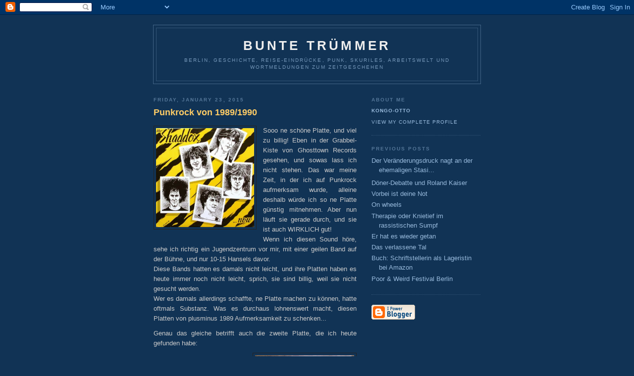

--- FILE ---
content_type: text/html; charset=UTF-8
request_url: http://bunte-truemmer.blogspot.com/2015/01/punkrock-von-19891990.html
body_size: 5512
content:
<!DOCTYPE html PUBLIC "-//W3C//DTD XHTML 1.0 Strict//EN" "http://www.w3.org/TR/xhtml1/DTD/xhtml1-strict.dtd">

<html xmlns="http://www.w3.org/1999/xhtml" xml:lang="en" lang="en">
<head>
  <title>Bunte Trümmer: Punkrock von 1989/1990</title>

  <script type="text/javascript">(function() { (function(){function b(g){this.t={};this.tick=function(h,m,f){var n=f!=void 0?f:(new Date).getTime();this.t[h]=[n,m];if(f==void 0)try{window.console.timeStamp("CSI/"+h)}catch(q){}};this.getStartTickTime=function(){return this.t.start[0]};this.tick("start",null,g)}var a;if(window.performance)var e=(a=window.performance.timing)&&a.responseStart;var p=e>0?new b(e):new b;window.jstiming={Timer:b,load:p};if(a){var c=a.navigationStart;c>0&&e>=c&&(window.jstiming.srt=e-c)}if(a){var d=window.jstiming.load;
c>0&&e>=c&&(d.tick("_wtsrt",void 0,c),d.tick("wtsrt_","_wtsrt",e),d.tick("tbsd_","wtsrt_"))}try{a=null,window.chrome&&window.chrome.csi&&(a=Math.floor(window.chrome.csi().pageT),d&&c>0&&(d.tick("_tbnd",void 0,window.chrome.csi().startE),d.tick("tbnd_","_tbnd",c))),a==null&&window.gtbExternal&&(a=window.gtbExternal.pageT()),a==null&&window.external&&(a=window.external.pageT,d&&c>0&&(d.tick("_tbnd",void 0,window.external.startE),d.tick("tbnd_","_tbnd",c))),a&&(window.jstiming.pt=a)}catch(g){}})();window.tickAboveFold=function(b){var a=0;if(b.offsetParent){do a+=b.offsetTop;while(b=b.offsetParent)}b=a;b<=750&&window.jstiming.load.tick("aft")};var k=!1;function l(){k||(k=!0,window.jstiming.load.tick("firstScrollTime"))}window.addEventListener?window.addEventListener("scroll",l,!1):window.attachEvent("onscroll",l);
 })();</script><script type="text/javascript">function a(){var b=window.location.href,c=b.split("?");switch(c.length){case 1:return b+"?m=1";case 2:return c[1].search("(^|&)m=")>=0?null:b+"&m=1";default:return null}}var d=navigator.userAgent;if(d.indexOf("Mobile")!=-1&&d.indexOf("WebKit")!=-1&&d.indexOf("iPad")==-1||d.indexOf("Opera Mini")!=-1||d.indexOf("IEMobile")!=-1){var e=a();e&&window.location.replace(e)};
</script><meta http-equiv="Content-Type" content="text/html; charset=UTF-8" />
<meta name="generator" content="Blogger" />
<link rel="icon" type="image/vnd.microsoft.icon" href="https://www.blogger.com/favicon.ico"/>
<link rel="alternate" type="application/atom+xml" title="Bunte Trümmer - Atom" href="http://bunte-truemmer.blogspot.com/feeds/posts/default" />
<link rel="alternate" type="application/rss+xml" title="Bunte Trümmer - RSS" href="http://bunte-truemmer.blogspot.com/feeds/posts/default?alt=rss" />
<link rel="service.post" type="application/atom+xml" title="Bunte Trümmer - Atom" href="https://www.blogger.com/feeds/19521244/posts/default" />
<link rel="alternate" type="application/atom+xml" title="Bunte Trümmer - Atom" href="http://bunte-truemmer.blogspot.com/feeds/4942459781117537556/comments/default" />
<link rel="stylesheet" type="text/css" href="https://www.blogger.com/static/v1/v-css/1601750677-blog_controls.css"/>
<link rel="stylesheet" type="text/css" href="https://www.blogger.com/dyn-css/authorization.css?targetBlogID=19521244&zx=9d3bb739-c8fe-4deb-b05f-39c19b466194"/>


  <style type="text/css">
/*
-----------------------------------------------
Blogger Template Style
Name:     Minima Blue
Designer: Douglas Bowman
URL:      www.stopdesign.com
Date:     28 Feb 2004
----------------------------------------------- */


body {
  background:#135;
  margin:0;
  padding:40px 20px;
  font:x-small "Trebuchet MS",Trebuchet,Verdana,Sans-Serif;
  text-align:center;
  color:#ccc;
  font-size/* */:/**/small;
  font-size: /**/small;
  }
a:link {
  color:#9bd;
  text-decoration:none;
  }
a:visited {
  color:#a7a;
  text-decoration:none;
  }
a:hover {
  color:#ad9;
  text-decoration:underline;
  }
a img {
  border-width:0;
  }


/* Header
----------------------------------------------- */
#header {
  width:660px;
  margin:0 auto 10px;
  border:1px solid #468;
  }
#blog-title {
  margin:5px 5px 0;
  padding:20px 20px .25em;
  border:1px solid #357;
  border-width:1px 1px 0;
  font-size:200%;
  line-height:1.2em;
  color:#eee;
  text-transform:uppercase;
  letter-spacing:.2em;
  }
#blog-title a {
  color:#eee;
  text-decoration:none;
  }
#blog-title a:hover {
  color:#ad9;
  }
#description {
  margin:0 5px 5px;
  padding:0 20px 20px;
  border:1px solid #357;
  border-width:0 1px 1px;
  font:78%/1.4em "Trebuchet MS",Trebuchet,Arial,Verdana,Sans-serif;
  text-transform:uppercase;
  letter-spacing:.2em;
  color:#79b;
  }


/* Content
----------------------------------------------- */
#content {
  width:660px;
  margin:0 auto;
  padding:0;
  text-align:left;
  }
#main {
  width:410px;
  float:left;
  }
#sidebar {
  width:220px;
  float:right;
  }


/* Headings
----------------------------------------------- */
h2 {
  margin:1.5em 0 .75em;
  font:bold 78%/1.4em "Trebuchet MS",Trebuchet,Arial,Verdana,Sans-serif;
  text-transform:uppercase;
  letter-spacing:.2em;
  color:#777;
  }


/* Posts
----------------------------------------------- */
.date-header {
  margin:1.5em 0 .5em;
  color:#579;
  }
.post {
  margin:.5em 0 1.5em;
  border-bottom:1px dotted #357;
  padding-bottom:1.5em;
  }
.post-title {
  margin:.25em 0 0;
  padding:0 0 4px;
  font-size:140%;
  line-height:1.4em;
  color:#fc6;
  }
.post-title a {
  text-decoration:none;
  color:#fc6;
  }
.post-title a:hover {
  color:#fff;
  }
.post div {
  margin:0 0 .75em;
  line-height:1.6em;
  }
p.post-footer {
  margin:-.25em 0 0;
  color:#357;
  }
.post-footer em, .comment-link {
  font:78%/1.4em "Trebuchet MS",Trebuchet,Arial,Verdana,Sans-serif;
  text-transform:uppercase;
  letter-spacing:.1em;
  }
.post-footer em {
  font-style:normal;
  color:#579;
  margin-right:.6em;
  }
.comment-link {
  margin-left:.6em;
  }
.post img {
  padding:4px;
  border:1px solid #222;
  }
.post blockquote {
  margin:1em 20px;
  }
.post blockquote p {
  margin:.75em 0;
  }


/* Comments
----------------------------------------------- */
#comments h4 {
  margin:1em 0;
  font:bold 78%/1.6em "Trebuchet MS",Trebuchet,Arial,Verdana,Sans-serif;
  text-transform:uppercase;
  letter-spacing:.2em;
  color:#579;
  }
#comments h4 strong {
  font-size:130%;
  }
#comments-block {
  margin:1em 0 1.5em;
  line-height:1.6em;
  }
#comments-block dt {
  margin:.5em 0;
  }
#comments-block dd {
  margin:.25em 0 0;
  }
#comments-block dd.comment-timestamp {
  margin:-.25em 0 2em;
  font:78%/1.4em "Trebuchet MS",Trebuchet,Arial,Verdana,Sans-serif;
  text-transform:uppercase;
  letter-spacing:.1em;
  }
#comments-block dd p {
  margin:0 0 .75em;
  }
.deleted-comment {
  font-style:italic;
  color:gray;
  }


/* Sidebar Content
----------------------------------------------- */
.sidebar-title {
  color:#579;
  }
#sidebar ul {
  margin:0 0 1.5em;
  padding:0 0 1.5em;
  border-bottom:1px dotted #357;
  list-style:none;
  }
#sidebar li {
  margin:0;
  padding:0 0 .25em 15px;
  text-indent:-15px;
  line-height:1.5em;
  }
#sidebar p {
  line-height:1.5em;
  }


/* Profile
----------------------------------------------- */
#profile-container {
  margin:0 0 1.5em;
  border-bottom:1px dotted #357;
  padding-bottom:1.5em;
  }
.profile-datablock {
  margin:.5em 0 .5em;
  }
.profile-img {
  display:inline;
  }
.profile-img img {
  float:left;
  padding:4px;
  border:1px solid #357;
  margin:0 8px 3px 0;
  }
.profile-data {
  margin:0;
  font:bold 78%/1.6em "Trebuchet MS",Trebuchet,Arial,Verdana,Sans-serif;
  text-transform:uppercase;
  letter-spacing:.1em;
  }
.profile-data strong {
  display:none;
  }
.profile-textblock {
  margin:0 0 .5em;
  }
.profile-link {
  margin:0;
  font:78%/1.4em "Trebuchet MS",Trebuchet,Arial,Verdana,Sans-serif;
  text-transform:uppercase;
  letter-spacing:.1em;
  }


/* Footer
----------------------------------------------- */
#footer {
  width:660px;
  clear:both;
  margin:0 auto;
  }
#footer hr {
  display:none;
  }
#footer p {
  margin:0;
  padding-top:15px;
  font:78%/1.6em "Trebuchet MS",Trebuchet,Verdana,Sans-serif;
  text-transform:uppercase;
  letter-spacing:.1em;
  }
  </style>

<meta name='google-adsense-platform-account' content='ca-host-pub-1556223355139109'/>
<meta name='google-adsense-platform-domain' content='blogspot.com'/>
<!-- --><style type="text/css">@import url(https://www.blogger.com/static/v1/v-css/navbar/3334278262-classic.css);
div.b-mobile {display:none;}
</style>

</head>

<body><script type="text/javascript">
    function setAttributeOnload(object, attribute, val) {
      if(window.addEventListener) {
        window.addEventListener('load',
          function(){ object[attribute] = val; }, false);
      } else {
        window.attachEvent('onload', function(){ object[attribute] = val; });
      }
    }
  </script>
<div id="navbar-iframe-container"></div>
<script type="text/javascript" src="https://apis.google.com/js/platform.js"></script>
<script type="text/javascript">
      gapi.load("gapi.iframes:gapi.iframes.style.bubble", function() {
        if (gapi.iframes && gapi.iframes.getContext) {
          gapi.iframes.getContext().openChild({
              url: 'https://www.blogger.com/navbar/19521244?origin\x3dhttp://bunte-truemmer.blogspot.com',
              where: document.getElementById("navbar-iframe-container"),
              id: "navbar-iframe"
          });
        }
      });
    </script>

<div id="header">

  <h1 id="blog-title">
    <a href="http://bunte-truemmer.blogspot.com/">
	Bunte Trümmer
	</a>
  </h1>
  <p id="description">Berlin, Geschichte, Reise-Eindrücke, Punk, Skuriles, Arbeitswelt und Wortmeldungen zum Zeitgeschehen</p>

</div>

<!-- Begin #content -->
<div id="content">


<!-- Begin #main -->
<div id="main"><div id="main2">



    
  <h2 class="date-header">Friday, January 23, 2015</h2>
  

  
     
  <!-- Begin .post -->
  <div class="post"><a name="4942459781117537556"></a>
         
    <h3 class="post-title">
	 
	 Punkrock von 1989/1990
	 
    </h3>
    

	         <div class="post-body">
	<div>
      <div style="clear:both;"></div><div class="separator" style="clear: both; text-align: center;">
<a href="https://blogger.googleusercontent.com/img/b/R29vZ2xl/AVvXsEgyBbEtyVcBwyDa8tNm5Rh3A95MYAMB3G18U9HTTNLWAaBM0PDM3Z0rpMhn8b2tL9OhhrqNnxmP8ULoFnEog-VuMPDWYudwMCPVl2amo1PCFL9jEm0hNHJ7TuMyBxFPCXt60iQY/s1600/shaddox.jpg" imageanchor="1" style="clear: left; float: left; margin-bottom: 1em; margin-right: 1em;"><img border="0" src="https://blogger.googleusercontent.com/img/b/R29vZ2xl/AVvXsEgyBbEtyVcBwyDa8tNm5Rh3A95MYAMB3G18U9HTTNLWAaBM0PDM3Z0rpMhn8b2tL9OhhrqNnxmP8ULoFnEog-VuMPDWYudwMCPVl2amo1PCFL9jEm0hNHJ7TuMyBxFPCXt60iQY/s1600/shaddox.jpg" height="200" width="198" /></a></div>
<div style="text-align: justify;">
Sooo ne schöne Platte, und viel zu billig! Eben in der Grabbel-Kiste von
 Ghosttown Records gesehen, und sowas lass ich nicht stehen. Das war 
meine Zeit, in der ich auf Punkrock aufmerksam wurde, alleine deshalb 
würde ich so ne Platte günstig mitnehmen. Aber nun läuft sie gerade 
durch, und sie ist auch WIRKLICH gut!<br /> Wenn ich diesen Sound höre, 
sehe ich richtig ein Jugendzentrum vor mir, mit einer geilen Band auf 
der Bühne, und nur 10-15 Hansels davor. <br /> Diese Bands hatten es 
damals nicht leicht, und ihre Platten haben es heute immer noch nicht 
leicht, sprich, sie sind billig, weil sie nicht gesucht werden. <br /> Wer
 es damals allerdings schaffte, ne Platte machen zu können, hatte 
oftmals Substanz. Was es durchaus lohnenswert macht, diesen Platten von 
plusminus 1989 Aufmerksamkeit zu schenken...</div>
<div style="text-align: justify;">
Genau das gleiche betrifft auch die zweite Platte, die ich heute gefunden habe:</div>
<div class="separator" style="clear: both; text-align: justify;">
<a href="https://blogger.googleusercontent.com/img/b/R29vZ2xl/AVvXsEgnqbHSRjpLb5TsqGpTysYqiZtLa2JXQN3AxPq8YHI3_jwmanAML7ikE0fpl9pTrJ-OmOTZY27BD3fZnvkE6FO17qCo8mSiZelN6x-zgdu47BGXPdhS3ZmDP59C-BjI9cm4WVg9/s1600/loonies.jpg" imageanchor="1" style="clear: right; float: right; margin-bottom: 1em; margin-left: 1em;"><img border="0" src="https://blogger.googleusercontent.com/img/b/R29vZ2xl/AVvXsEgnqbHSRjpLb5TsqGpTysYqiZtLa2JXQN3AxPq8YHI3_jwmanAML7ikE0fpl9pTrJ-OmOTZY27BD3fZnvkE6FO17qCo8mSiZelN6x-zgdu47BGXPdhS3ZmDP59C-BjI9cm4WVg9/s1600/loonies.jpg" height="198" width="200" /></a></div>
<div style="text-align: justify;">
Von den LOONIES, erschienen 1990 bei Day-Glo-Records. Schöner vielseitiger Punk diverser Spielarten mit Frauengesang. </div>
<div style="clear:both; padding-bottom:0.25em"></div><p class="blogger-labels">Labels: <a rel='tag' href="http://bunte-truemmer.blogspot.com/search/label/Punk%2080er">Punk 80er</a></p>
    </div>
    </div>
    
    <p class="post-footer">
      <em>posted by Kongo-Otto at <a href="http://bunte-truemmer.blogspot.com/2015/01/punkrock-von-19891990.html" title="permanent link">10:10 AM</a></em>
        <span class="item-control blog-admin pid-1142026045"><a style="border:none;" href="https://www.blogger.com/post-edit.g?blogID=19521244&postID=4942459781117537556&from=pencil" title="Edit Post"><img class="icon-action" alt="" src="https://resources.blogblog.com/img/icon18_edit_allbkg.gif" height="18" width="18"></a></span>
    </p>
  
  </div>
  <!-- End .post -->
  
  
  
  <!-- Begin #comments -->
 
  <div id="comments">

	<a name="comments"></a>
        <h4>0 Comments:</h4>
        <dl id="comments-block">
      
    </dl>
		<p class="comment-timestamp">

    <a class="comment-link" href="https://www.blogger.com/comment/fullpage/post/19521244/4942459781117537556">Post a Comment</a>
    </p>
    	    
    


		<p class="comment-timestamp">
	<a href="http://bunte-truemmer.blogspot.com/">&lt;&lt; Home</a>
    </p>
    </div>



  <!-- End #comments -->


</div></div>
<!-- End #main -->










<!-- Begin #sidebar -->
<div id="sidebar"><div id="sidebar2">
  
  
  <!-- Begin #profile-container -->
  
   <div id="profile-container"><h2 class="sidebar-title">About Me</h2>
<dl class="profile-datablock">
<dd class="profile-data"><strong>Name:</strong> <a rel="author" href="https://www.blogger.com/profile/14588806766332946078"> Kongo-Otto </a></dd>
</dl>

<p class="profile-link"><a rel="author" href="https://www.blogger.com/profile/14588806766332946078">View my complete profile</a></p></div>
  
  <!-- End #profile -->
    
        

  
  <h2 class="sidebar-title">Previous Posts</h2>
    <ul id="recently">
    
        <li><a href="http://bunte-truemmer.blogspot.com/2015/01/der-veranderungsdruck-nagt-der.html">Der Ver&auml;nderungsdruck nagt an der ehemaligen Stasi...</a></li>
     
        <li><a href="http://bunte-truemmer.blogspot.com/2015/01/blog-post.html">

</a></li>
     
        <li><a href="http://bunte-truemmer.blogspot.com/2015/01/doner-debatte-und-roland-kaiser.html">D&ouml;ner-Debatte und Roland Kaiser</a></li>
     
        <li><a href="http://bunte-truemmer.blogspot.com/2015/01/vorbei-ist-deine-not.html">Vorbei ist deine Not</a></li>
     
        <li><a href="http://bunte-truemmer.blogspot.com/2015/01/on-wheels.html">On wheels</a></li>
     
        <li><a href="http://bunte-truemmer.blogspot.com/2015/01/therapie.html">Therapie oder Knietief im rassistischen Sumpf</a></li>
     
        <li><a href="http://bunte-truemmer.blogspot.com/2015/01/er-hat-es-wieder-getan.html">Er hat es wieder getan</a></li>
     
        <li><a href="http://bunte-truemmer.blogspot.com/2014/12/das-verlassene-tal.html">Das verlassene Tal</a></li>
     
        <li><a href="http://bunte-truemmer.blogspot.com/2014/12/buch-schriftstellerin-als-lageristin.html">Buch: Schriftstellerin als Lageristin bei Amazon</a></li>
     
        <li><a href="http://bunte-truemmer.blogspot.com/2014/11/poor-weird-festival-berlin.html">Poor &amp; Weird Festival Berlin</a></li>
     
  </ul>
    

      <p id="powered-by"><a href="http://www.blogger.com"><img src="http://buttons.blogger.com/bloggerbutton1.gif" alt="Powered by Blogger" /></a></p>
  
  <!--
  <p>This is a paragraph of text that could go in the sidebar.</p>
  -->
  


</div></div>
<!-- End #sidebar -->


</div>
<!-- End #content -->



<!-- Begin #footer -->
<div id="footer"><hr />
  <p><!--This is an optional footer. If you want text here, place it inside these tags, and remove this comment. -->&nbsp;</p>

</div>
<!-- End #footer -->



</body>
</html>